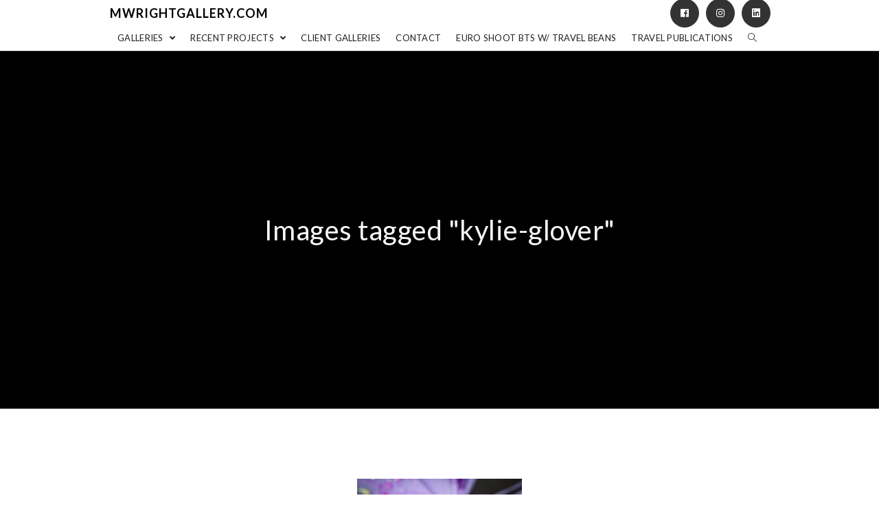

--- FILE ---
content_type: text/html; charset=UTF-8
request_url: https://mwrightgallery.com/ngg_tag/kylie-glover/
body_size: 18924
content:

<!DOCTYPE html>
<html class="html" lang="en-US" itemscope itemtype="http://schema.org/WebPage">
<head>
	<meta charset="UTF-8">
	<link rel="profile" href="http://gmpg.org/xfn/11">

	<title>Kylie Glover &#8211; mwrightgallery.com</title>
<meta name='robots' content='max-image-preview:large' />
<meta name="viewport" content="width=device-width, initial-scale=1"><link rel='dns-prefetch' href='//fonts.googleapis.com' />
<link rel="alternate" type="application/rss+xml" title="mwrightgallery.com &raquo; Feed" href="https://mwrightgallery.com/feed/" />
<link rel="alternate" type="application/rss+xml" title="mwrightgallery.com &raquo; Comments Feed" href="https://mwrightgallery.com/comments/feed/" />
<link rel="alternate" type="application/rss+xml" title="mwrightgallery.com &raquo; Kylie Glover Picture tag Feed" href="https://mwrightgallery.com/ngg_tag/kylie-glover/feed/" />
<link rel="alternate" title="oEmbed (JSON)" type="application/json+oembed" href="https://mwrightgallery.com/wp-json/oembed/1.0/embed?url" />
<link rel="alternate" title="oEmbed (XML)" type="text/xml+oembed" href="https://mwrightgallery.com/wp-json/oembed/1.0/embed?url&#038;format=xml" />
<style id='wp-img-auto-sizes-contain-inline-css' type='text/css'>
img:is([sizes=auto i],[sizes^="auto," i]){contain-intrinsic-size:3000px 1500px}
/*# sourceURL=wp-img-auto-sizes-contain-inline-css */
</style>
<style id='wp-emoji-styles-inline-css' type='text/css'>

	img.wp-smiley, img.emoji {
		display: inline !important;
		border: none !important;
		box-shadow: none !important;
		height: 1em !important;
		width: 1em !important;
		margin: 0 0.07em !important;
		vertical-align: -0.1em !important;
		background: none !important;
		padding: 0 !important;
	}
/*# sourceURL=wp-emoji-styles-inline-css */
</style>
<style id='wp-block-library-inline-css' type='text/css'>
:root{
  --wp-block-synced-color:#7a00df;
  --wp-block-synced-color--rgb:122, 0, 223;
  --wp-bound-block-color:var(--wp-block-synced-color);
  --wp-editor-canvas-background:#ddd;
  --wp-admin-theme-color:#007cba;
  --wp-admin-theme-color--rgb:0, 124, 186;
  --wp-admin-theme-color-darker-10:#006ba1;
  --wp-admin-theme-color-darker-10--rgb:0, 107, 160.5;
  --wp-admin-theme-color-darker-20:#005a87;
  --wp-admin-theme-color-darker-20--rgb:0, 90, 135;
  --wp-admin-border-width-focus:2px;
}
@media (min-resolution:192dpi){
  :root{
    --wp-admin-border-width-focus:1.5px;
  }
}
.wp-element-button{
  cursor:pointer;
}

:root .has-very-light-gray-background-color{
  background-color:#eee;
}
:root .has-very-dark-gray-background-color{
  background-color:#313131;
}
:root .has-very-light-gray-color{
  color:#eee;
}
:root .has-very-dark-gray-color{
  color:#313131;
}
:root .has-vivid-green-cyan-to-vivid-cyan-blue-gradient-background{
  background:linear-gradient(135deg, #00d084, #0693e3);
}
:root .has-purple-crush-gradient-background{
  background:linear-gradient(135deg, #34e2e4, #4721fb 50%, #ab1dfe);
}
:root .has-hazy-dawn-gradient-background{
  background:linear-gradient(135deg, #faaca8, #dad0ec);
}
:root .has-subdued-olive-gradient-background{
  background:linear-gradient(135deg, #fafae1, #67a671);
}
:root .has-atomic-cream-gradient-background{
  background:linear-gradient(135deg, #fdd79a, #004a59);
}
:root .has-nightshade-gradient-background{
  background:linear-gradient(135deg, #330968, #31cdcf);
}
:root .has-midnight-gradient-background{
  background:linear-gradient(135deg, #020381, #2874fc);
}
:root{
  --wp--preset--font-size--normal:16px;
  --wp--preset--font-size--huge:42px;
}

.has-regular-font-size{
  font-size:1em;
}

.has-larger-font-size{
  font-size:2.625em;
}

.has-normal-font-size{
  font-size:var(--wp--preset--font-size--normal);
}

.has-huge-font-size{
  font-size:var(--wp--preset--font-size--huge);
}

.has-text-align-center{
  text-align:center;
}

.has-text-align-left{
  text-align:left;
}

.has-text-align-right{
  text-align:right;
}

.has-fit-text{
  white-space:nowrap !important;
}

#end-resizable-editor-section{
  display:none;
}

.aligncenter{
  clear:both;
}

.items-justified-left{
  justify-content:flex-start;
}

.items-justified-center{
  justify-content:center;
}

.items-justified-right{
  justify-content:flex-end;
}

.items-justified-space-between{
  justify-content:space-between;
}

.screen-reader-text{
  border:0;
  clip-path:inset(50%);
  height:1px;
  margin:-1px;
  overflow:hidden;
  padding:0;
  position:absolute;
  width:1px;
  word-wrap:normal !important;
}

.screen-reader-text:focus{
  background-color:#ddd;
  clip-path:none;
  color:#444;
  display:block;
  font-size:1em;
  height:auto;
  left:5px;
  line-height:normal;
  padding:15px 23px 14px;
  text-decoration:none;
  top:5px;
  width:auto;
  z-index:100000;
}
html :where(.has-border-color){
  border-style:solid;
}

html :where([style*=border-top-color]){
  border-top-style:solid;
}

html :where([style*=border-right-color]){
  border-right-style:solid;
}

html :where([style*=border-bottom-color]){
  border-bottom-style:solid;
}

html :where([style*=border-left-color]){
  border-left-style:solid;
}

html :where([style*=border-width]){
  border-style:solid;
}

html :where([style*=border-top-width]){
  border-top-style:solid;
}

html :where([style*=border-right-width]){
  border-right-style:solid;
}

html :where([style*=border-bottom-width]){
  border-bottom-style:solid;
}

html :where([style*=border-left-width]){
  border-left-style:solid;
}
html :where(img[class*=wp-image-]){
  height:auto;
  max-width:100%;
}
:where(figure){
  margin:0 0 1em;
}

html :where(.is-position-sticky){
  --wp-admin--admin-bar--position-offset:var(--wp-admin--admin-bar--height, 0px);
}

@media screen and (max-width:600px){
  html :where(.is-position-sticky){
    --wp-admin--admin-bar--position-offset:0px;
  }
}

/*# sourceURL=wp-block-library-inline-css */
</style><style id='global-styles-inline-css' type='text/css'>
:root{--wp--preset--aspect-ratio--square: 1;--wp--preset--aspect-ratio--4-3: 4/3;--wp--preset--aspect-ratio--3-4: 3/4;--wp--preset--aspect-ratio--3-2: 3/2;--wp--preset--aspect-ratio--2-3: 2/3;--wp--preset--aspect-ratio--16-9: 16/9;--wp--preset--aspect-ratio--9-16: 9/16;--wp--preset--color--black: #000000;--wp--preset--color--cyan-bluish-gray: #abb8c3;--wp--preset--color--white: #ffffff;--wp--preset--color--pale-pink: #f78da7;--wp--preset--color--vivid-red: #cf2e2e;--wp--preset--color--luminous-vivid-orange: #ff6900;--wp--preset--color--luminous-vivid-amber: #fcb900;--wp--preset--color--light-green-cyan: #7bdcb5;--wp--preset--color--vivid-green-cyan: #00d084;--wp--preset--color--pale-cyan-blue: #8ed1fc;--wp--preset--color--vivid-cyan-blue: #0693e3;--wp--preset--color--vivid-purple: #9b51e0;--wp--preset--gradient--vivid-cyan-blue-to-vivid-purple: linear-gradient(135deg,rgb(6,147,227) 0%,rgb(155,81,224) 100%);--wp--preset--gradient--light-green-cyan-to-vivid-green-cyan: linear-gradient(135deg,rgb(122,220,180) 0%,rgb(0,208,130) 100%);--wp--preset--gradient--luminous-vivid-amber-to-luminous-vivid-orange: linear-gradient(135deg,rgb(252,185,0) 0%,rgb(255,105,0) 100%);--wp--preset--gradient--luminous-vivid-orange-to-vivid-red: linear-gradient(135deg,rgb(255,105,0) 0%,rgb(207,46,46) 100%);--wp--preset--gradient--very-light-gray-to-cyan-bluish-gray: linear-gradient(135deg,rgb(238,238,238) 0%,rgb(169,184,195) 100%);--wp--preset--gradient--cool-to-warm-spectrum: linear-gradient(135deg,rgb(74,234,220) 0%,rgb(151,120,209) 20%,rgb(207,42,186) 40%,rgb(238,44,130) 60%,rgb(251,105,98) 80%,rgb(254,248,76) 100%);--wp--preset--gradient--blush-light-purple: linear-gradient(135deg,rgb(255,206,236) 0%,rgb(152,150,240) 100%);--wp--preset--gradient--blush-bordeaux: linear-gradient(135deg,rgb(254,205,165) 0%,rgb(254,45,45) 50%,rgb(107,0,62) 100%);--wp--preset--gradient--luminous-dusk: linear-gradient(135deg,rgb(255,203,112) 0%,rgb(199,81,192) 50%,rgb(65,88,208) 100%);--wp--preset--gradient--pale-ocean: linear-gradient(135deg,rgb(255,245,203) 0%,rgb(182,227,212) 50%,rgb(51,167,181) 100%);--wp--preset--gradient--electric-grass: linear-gradient(135deg,rgb(202,248,128) 0%,rgb(113,206,126) 100%);--wp--preset--gradient--midnight: linear-gradient(135deg,rgb(2,3,129) 0%,rgb(40,116,252) 100%);--wp--preset--font-size--small: 13px;--wp--preset--font-size--medium: 20px;--wp--preset--font-size--large: 36px;--wp--preset--font-size--x-large: 42px;--wp--preset--spacing--20: 0.44rem;--wp--preset--spacing--30: 0.67rem;--wp--preset--spacing--40: 1rem;--wp--preset--spacing--50: 1.5rem;--wp--preset--spacing--60: 2.25rem;--wp--preset--spacing--70: 3.38rem;--wp--preset--spacing--80: 5.06rem;--wp--preset--shadow--natural: 6px 6px 9px rgba(0, 0, 0, 0.2);--wp--preset--shadow--deep: 12px 12px 50px rgba(0, 0, 0, 0.4);--wp--preset--shadow--sharp: 6px 6px 0px rgba(0, 0, 0, 0.2);--wp--preset--shadow--outlined: 6px 6px 0px -3px rgb(255, 255, 255), 6px 6px rgb(0, 0, 0);--wp--preset--shadow--crisp: 6px 6px 0px rgb(0, 0, 0);}:where(.is-layout-flex){gap: 0.5em;}:where(.is-layout-grid){gap: 0.5em;}body .is-layout-flex{display: flex;}.is-layout-flex{flex-wrap: wrap;align-items: center;}.is-layout-flex > :is(*, div){margin: 0;}body .is-layout-grid{display: grid;}.is-layout-grid > :is(*, div){margin: 0;}:where(.wp-block-columns.is-layout-flex){gap: 2em;}:where(.wp-block-columns.is-layout-grid){gap: 2em;}:where(.wp-block-post-template.is-layout-flex){gap: 1.25em;}:where(.wp-block-post-template.is-layout-grid){gap: 1.25em;}.has-black-color{color: var(--wp--preset--color--black) !important;}.has-cyan-bluish-gray-color{color: var(--wp--preset--color--cyan-bluish-gray) !important;}.has-white-color{color: var(--wp--preset--color--white) !important;}.has-pale-pink-color{color: var(--wp--preset--color--pale-pink) !important;}.has-vivid-red-color{color: var(--wp--preset--color--vivid-red) !important;}.has-luminous-vivid-orange-color{color: var(--wp--preset--color--luminous-vivid-orange) !important;}.has-luminous-vivid-amber-color{color: var(--wp--preset--color--luminous-vivid-amber) !important;}.has-light-green-cyan-color{color: var(--wp--preset--color--light-green-cyan) !important;}.has-vivid-green-cyan-color{color: var(--wp--preset--color--vivid-green-cyan) !important;}.has-pale-cyan-blue-color{color: var(--wp--preset--color--pale-cyan-blue) !important;}.has-vivid-cyan-blue-color{color: var(--wp--preset--color--vivid-cyan-blue) !important;}.has-vivid-purple-color{color: var(--wp--preset--color--vivid-purple) !important;}.has-black-background-color{background-color: var(--wp--preset--color--black) !important;}.has-cyan-bluish-gray-background-color{background-color: var(--wp--preset--color--cyan-bluish-gray) !important;}.has-white-background-color{background-color: var(--wp--preset--color--white) !important;}.has-pale-pink-background-color{background-color: var(--wp--preset--color--pale-pink) !important;}.has-vivid-red-background-color{background-color: var(--wp--preset--color--vivid-red) !important;}.has-luminous-vivid-orange-background-color{background-color: var(--wp--preset--color--luminous-vivid-orange) !important;}.has-luminous-vivid-amber-background-color{background-color: var(--wp--preset--color--luminous-vivid-amber) !important;}.has-light-green-cyan-background-color{background-color: var(--wp--preset--color--light-green-cyan) !important;}.has-vivid-green-cyan-background-color{background-color: var(--wp--preset--color--vivid-green-cyan) !important;}.has-pale-cyan-blue-background-color{background-color: var(--wp--preset--color--pale-cyan-blue) !important;}.has-vivid-cyan-blue-background-color{background-color: var(--wp--preset--color--vivid-cyan-blue) !important;}.has-vivid-purple-background-color{background-color: var(--wp--preset--color--vivid-purple) !important;}.has-black-border-color{border-color: var(--wp--preset--color--black) !important;}.has-cyan-bluish-gray-border-color{border-color: var(--wp--preset--color--cyan-bluish-gray) !important;}.has-white-border-color{border-color: var(--wp--preset--color--white) !important;}.has-pale-pink-border-color{border-color: var(--wp--preset--color--pale-pink) !important;}.has-vivid-red-border-color{border-color: var(--wp--preset--color--vivid-red) !important;}.has-luminous-vivid-orange-border-color{border-color: var(--wp--preset--color--luminous-vivid-orange) !important;}.has-luminous-vivid-amber-border-color{border-color: var(--wp--preset--color--luminous-vivid-amber) !important;}.has-light-green-cyan-border-color{border-color: var(--wp--preset--color--light-green-cyan) !important;}.has-vivid-green-cyan-border-color{border-color: var(--wp--preset--color--vivid-green-cyan) !important;}.has-pale-cyan-blue-border-color{border-color: var(--wp--preset--color--pale-cyan-blue) !important;}.has-vivid-cyan-blue-border-color{border-color: var(--wp--preset--color--vivid-cyan-blue) !important;}.has-vivid-purple-border-color{border-color: var(--wp--preset--color--vivid-purple) !important;}.has-vivid-cyan-blue-to-vivid-purple-gradient-background{background: var(--wp--preset--gradient--vivid-cyan-blue-to-vivid-purple) !important;}.has-light-green-cyan-to-vivid-green-cyan-gradient-background{background: var(--wp--preset--gradient--light-green-cyan-to-vivid-green-cyan) !important;}.has-luminous-vivid-amber-to-luminous-vivid-orange-gradient-background{background: var(--wp--preset--gradient--luminous-vivid-amber-to-luminous-vivid-orange) !important;}.has-luminous-vivid-orange-to-vivid-red-gradient-background{background: var(--wp--preset--gradient--luminous-vivid-orange-to-vivid-red) !important;}.has-very-light-gray-to-cyan-bluish-gray-gradient-background{background: var(--wp--preset--gradient--very-light-gray-to-cyan-bluish-gray) !important;}.has-cool-to-warm-spectrum-gradient-background{background: var(--wp--preset--gradient--cool-to-warm-spectrum) !important;}.has-blush-light-purple-gradient-background{background: var(--wp--preset--gradient--blush-light-purple) !important;}.has-blush-bordeaux-gradient-background{background: var(--wp--preset--gradient--blush-bordeaux) !important;}.has-luminous-dusk-gradient-background{background: var(--wp--preset--gradient--luminous-dusk) !important;}.has-pale-ocean-gradient-background{background: var(--wp--preset--gradient--pale-ocean) !important;}.has-electric-grass-gradient-background{background: var(--wp--preset--gradient--electric-grass) !important;}.has-midnight-gradient-background{background: var(--wp--preset--gradient--midnight) !important;}.has-small-font-size{font-size: var(--wp--preset--font-size--small) !important;}.has-medium-font-size{font-size: var(--wp--preset--font-size--medium) !important;}.has-large-font-size{font-size: var(--wp--preset--font-size--large) !important;}.has-x-large-font-size{font-size: var(--wp--preset--font-size--x-large) !important;}
/*# sourceURL=global-styles-inline-css */
</style>
<style id='core-block-supports-inline-css' type='text/css'>
/**
 * Core styles: block-supports
 */

/*# sourceURL=core-block-supports-inline-css */
</style>

<style id='classic-theme-styles-inline-css' type='text/css'>
/**
 * These rules are needed for backwards compatibility.
 * They should match the button element rules in the base theme.json file.
 */
.wp-block-button__link {
	color: #ffffff;
	background-color: #32373c;
	border-radius: 9999px; /* 100% causes an oval, but any explicit but really high value retains the pill shape. */

	/* This needs a low specificity so it won't override the rules from the button element if defined in theme.json. */
	box-shadow: none;
	text-decoration: none;

	/* The extra 2px are added to size solids the same as the outline versions.*/
	padding: calc(0.667em + 2px) calc(1.333em + 2px);

	font-size: 1.125em;
}

.wp-block-file__button {
	background: #32373c;
	color: #ffffff;
	text-decoration: none;
}

/*# sourceURL=/wp-includes/css/classic-themes.css */
</style>
<link rel='stylesheet' id='ngg_trigger_buttons-css' href='https://mwrightgallery.com/wp-content/plugins/nextgen-gallery/static/GalleryDisplay/trigger_buttons.css?ver=352982574' type='text/css' media='all' />
<link rel='stylesheet' id='fancybox-0-css' href='https://mwrightgallery.com/wp-content/plugins/nextgen-gallery/static/Lightbox/fancybox/jquery.fancybox-1.3.4.css?ver=352982574' type='text/css' media='all' />
<link rel='stylesheet' id='fontawesome_v4_shim_style-css' href='https://mwrightgallery.com/wp-content/plugins/nextgen-gallery/static/FontAwesome/css/v4-shims.min.css?ver=6.9' type='text/css' media='all' />
<link rel='stylesheet' id='animations.css-css' href='https://mwrightgallery.com/wp-content/plugins/nextgen-gallery-pro/static/Display/Animations/animate.min.css?ver=4.1.1' type='text/css' media='all' />
<link rel='stylesheet' id='nextgen_pagination_style-css' href='https://mwrightgallery.com/wp-content/plugins/nextgen-gallery/static/GalleryDisplay/pagination_style.css?ver=352982574' type='text/css' media='all' />
<link rel='stylesheet' id='nextgen_basic_thumbnails_style-css' href='https://mwrightgallery.com/wp-content/plugins/nextgen-gallery/static/Thumbnails/nextgen_basic_thumbnails.css?ver=352982574' type='text/css' media='all' />
<link rel='stylesheet' id='photocrati-image_protection-css-css' href='https://mwrightgallery.com/wp-content/plugins/nextgen-gallery-pro/static/Display/ImageProtection/style.css?ver=2.2.0' type='text/css' media='all' />
<link rel='preload' as='style' crossorigin onload="this.rel='stylesheet'" id='font-awesome-css' href='https://mwrightgallery.com/wp-content/themes/imagely/assets/fonts/fontawesome/css/all.css?ver=5.7.2' type='text/css' media='all' />
<link rel='stylesheet' id='dashicons-css' href='https://mwrightgallery.com/wp-includes/css/dashicons.css?ver=6.9' type='text/css' media='all' />
<link rel='preload' as='style' crossorigin onload="this.rel='stylesheet'" id='simple-line-icons-css' href='https://mwrightgallery.com/wp-content/themes/imagely/assets/css/third/simple-line-icons.css?ver=2.4.0' type='text/css' media='all' />
<link rel='stylesheet' id='reactr-style-css' href='https://mwrightgallery.com/wp-content/themes/imagely/assets/css/style.css?ver=2.3.0' type='text/css' media='all' />
<link rel='stylesheet' id='reactr-google-font-lato-css' href='//fonts.googleapis.com/css?family=Lato%3A100%2C200%2C300%2C400%2C500%2C600%2C700%2C800%2C900%2C100i%2C200i%2C300i%2C400i%2C500i%2C600i%2C700i%2C800i%2C900i&#038;subset=latin&#038;ver=6.9' type='text/css' media='all' />
<link rel='stylesheet' id='reactr-side-panel-style-css' href='https://mwrightgallery.com/wp-content/themes/imagely/inc/side-panel/assets/css/style.css?ver=6.9' type='text/css' media='all' />
<link rel='stylesheet' id='reactr-sh-styles-css' href='https://mwrightgallery.com/wp-content/themes/imagely/inc/sticky-header//assets/css/style.css?ver=6.9' type='text/css' media='all' />
<script type="text/javascript" src="https://mwrightgallery.com/wp-includes/js/jquery/jquery.js?ver=3.7.1" id="jquery-core-js"></script>
<script type="text/javascript" src="https://mwrightgallery.com/wp-includes/js/jquery/jquery-migrate.js?ver=3.4.1" id="jquery-migrate-js"></script>
<script type="text/javascript" id="photocrati_ajax-js-extra">
/* <![CDATA[ */
var photocrati_ajax = {"url":"https://mwrightgallery.com/index.php?photocrati_ajax=1","rest_url":"https://mwrightgallery.com/wp-json/","wp_home_url":"https://mwrightgallery.com","wp_site_url":"https://mwrightgallery.com","wp_root_url":"https://mwrightgallery.com","wp_plugins_url":"https://mwrightgallery.com/wp-content/plugins","wp_content_url":"https://mwrightgallery.com/wp-content","wp_includes_url":"https://mwrightgallery.com/wp-includes/","ngg_param_slug":"nggallery","rest_nonce":"3568007bde"};
//# sourceURL=photocrati_ajax-js-extra
/* ]]> */
</script>
<script type="text/javascript" src="https://mwrightgallery.com/wp-content/plugins/nextgen-gallery/static/Legacy/ajax.min.js?ver=352982574" id="photocrati_ajax-js"></script>
<script type="text/javascript" src="https://mwrightgallery.com/wp-content/plugins/nextgen-gallery/static/FontAwesome/js/v4-shims.min.js?ver=5.3.1" id="fontawesome_v4_shim-js"></script>
<script type="text/javascript" defer crossorigin="anonymous" data-auto-replace-svg="false" data-keep-original-source="false" data-search-pseudo-elements src="https://mwrightgallery.com/wp-content/plugins/nextgen-gallery/static/FontAwesome/js/all.min.js?ver=5.3.1" id="fontawesome-js"></script>
<script type="text/javascript" src="https://mwrightgallery.com/wp-content/plugins/nextgen-gallery/static/Thumbnails/nextgen_basic_thumbnails.js?ver=352982574" id="nextgen_basic_thumbnails_script-js"></script>
<script type="text/javascript" src="https://mwrightgallery.com/wp-content/plugins/nextgen-gallery-pro/static/Display/ImageProtection/pressure.js?ver=4.0.1" id="pressure-js"></script>
<script type="text/javascript" id="photocrati-image_protection-js-js-extra">
/* <![CDATA[ */
var photocrati_image_protection_global = {"enabled":"1"};
//# sourceURL=photocrati-image_protection-js-js-extra
/* ]]> */
</script>
<script type="text/javascript" src="https://mwrightgallery.com/wp-content/plugins/nextgen-gallery-pro/static/Display/ImageProtection/main.js?ver=2.2.0" id="photocrati-image_protection-js-js"></script>
<link rel="https://api.w.org/" href="https://mwrightgallery.com/wp-json/" /><link rel="alternate" title="JSON" type="application/json" href="https://mwrightgallery.com/wp-json/wp/v2/posts/0" /><link rel="EditURI" type="application/rsd+xml" title="RSD" href="https://mwrightgallery.com/xmlrpc.php?rsd" />
<meta name="generator" content="WordPress 6.9" />
<style type="text/css">.recentcomments a{display:inline !important;padding:0 !important;margin:0 !important;}</style><link rel="icon" href="https://mwrightgallery.com/wp-content/uploads/2015/04/cropped-small-logo-32x32.png" sizes="32x32" />
<link rel="icon" href="https://mwrightgallery.com/wp-content/uploads/2015/04/cropped-small-logo-192x192.png" sizes="192x192" />
<link rel="apple-touch-icon" href="https://mwrightgallery.com/wp-content/uploads/2015/04/cropped-small-logo-180x180.png" />
<meta name="msapplication-TileImage" content="https://mwrightgallery.com/wp-content/uploads/2015/04/cropped-small-logo-270x270.png" />
<!-- Reactr CSS -->
<style type="text/css">
.background-image-page-header-overlay{opacity:0.3}.page-header .page-header-title,.page-header.background-image-page-header .page-header-title{color:#f5f5f5}.page-header{background-image:url( http://mwrightgallery.com/wp-content/uploads/2019/12/A-Landscapes-162.jpg ) !important;height:520px}/* General CSS */a:hover,a.light:hover,.theme-heading .text::before,#top-bar-content >a:hover,#top-bar-social li.reactr-email a:hover,#site-navigation-wrap .dropdown-menu >li >a:hover,#site-header.medium-header #medium-searchform button:hover,.reactr-mobile-menu-icon a:hover,.blog-entry.post .blog-entry-header .entry-title a:hover,.blog-entry.post .blog-entry-readmore a:hover,.blog-entry.thumbnail-entry .blog-entry-category a,ul.meta li a:hover,.dropcap,.single nav.post-navigation .nav-links .title,body .related-post-title a:hover,body #wp-calendar caption,body .contact-info-widget.default i,body .contact-info-widget.big-icons i,body .custom-links-widget .reactr-custom-links li a:hover,body .custom-links-widget .reactr-custom-links li a:hover:before,body .posts-thumbnails-widget li a:hover,body .social-widget li.reactr-email a:hover,.comment-author .comment-meta .comment-reply-link,#respond #cancel-comment-reply-link:hover,#footer-widgets .footer-box a:hover,#footer-bottom a:hover,#footer-bottom #footer-bottom-menu a:hover,.sidr a:hover,.sidr-class-dropdown-toggle:hover,.sidr-class-menu-item-has-children.active >a,.sidr-class-menu-item-has-children.active >a >.sidr-class-dropdown-toggle,input[type=checkbox]:checked:before{color:#000000}input[type="button"],input[type="reset"],input[type="submit"],button[type="submit"],.button,#site-navigation-wrap .dropdown-menu >li.btn >a >span,.thumbnail:hover i,.post-quote-content,.omw-modal .omw-close-modal,body .contact-info-widget.big-icons li:hover i,body div.wpforms-container-full .wpforms-form input[type=submit],body div.wpforms-container-full .wpforms-form button[type=submit],body div.wpforms-container-full .wpforms-form .wpforms-page-button{background-color:#000000}.widget-title{border-color:#000000}blockquote{border-color:#000000}#searchform-dropdown{border-color:#000000}.dropdown-menu .sub-menu{border-color:#000000}.blog-entry.large-entry .blog-entry-readmore a:hover{border-color:#000000}.reactr-newsletter-form-wrap input[type="email"]:focus{border-color:#000000}.social-widget li.reactr-email a:hover{border-color:#000000}#respond #cancel-comment-reply-link:hover{border-color:#000000}body .contact-info-widget.big-icons li:hover i{border-color:#000000}#footer-widgets .reactr-newsletter-form-wrap input[type="email"]:focus{border-color:#000000}input[type="button"]:hover,input[type="reset"]:hover,input[type="submit"]:hover,button[type="submit"]:hover,input[type="button"]:focus,input[type="reset"]:focus,input[type="submit"]:focus,button[type="submit"]:focus,.button:hover,#site-navigation-wrap .dropdown-menu >li.btn >a:hover >span,.post-quote-author,.omw-modal .omw-close-modal:hover,body div.wpforms-container-full .wpforms-form input[type=submit]:hover,body div.wpforms-container-full .wpforms-form button[type=submit]:hover,body div.wpforms-container-full .wpforms-form .wpforms-page-button:hover{background-color:#666666}body{background-image:url()}body{background-position:top center}body{background-attachment:fixed}body{background-repeat:}body{background-size:cover}a{color:#888888}a:hover{color:#666666}.container{width:960px}body .theme-button,body input[type="submit"],body button[type="submit"],body button,body .button,body div.wpforms-container-full .wpforms-form input[type=submit],body div.wpforms-container-full .wpforms-form button[type=submit],body div.wpforms-container-full .wpforms-form .wpforms-page-button{background-color:#000000}body .theme-button:hover,body input[type="submit"]:hover,body button[type="submit"]:hover,body button:hover,body .button:hover,body div.wpforms-container-full .wpforms-form input[type=submit]:hover,body div.wpforms-container-full .wpforms-form input[type=submit]:active,body div.wpforms-container-full .wpforms-form button[type=submit]:hover,body div.wpforms-container-full .wpforms-form button[type=submit]:active,body div.wpforms-container-full .wpforms-form .wpforms-page-button:hover,body div.wpforms-container-full .wpforms-form .wpforms-page-button:active{background-color:#666666}/* Header CSS */#site-logo #site-logo-inner,.reactr-social-menu .social-menu-inner,#site-header.full_screen-header .menu-bar-inner,.after-header-content .after-header-content-inner{height:37px}#site-navigation-wrap .dropdown-menu >li >a,.reactr-mobile-menu-icon a,.after-header-content-inner >a{line-height:37px}#site-header{border-color:#2a3137}#site-header.has-header-media .overlay-header-media{background-color:rgba(0,0,0,0.5)}/* Menu CSS */#site-navigation-wrap .dropdown-menu >li >a{padding:0 11px}#site-navigation-wrap .dropdown-menu >li >a,.reactr-mobile-menu-icon a,#searchform-header-replace-close{color:#222222}#site-navigation-wrap .dropdown-menu >li >a:hover,.reactr-mobile-menu-icon a:hover,#searchform-header-replace-close:hover{color:#666666}#site-navigation-wrap .dropdown-menu >.current-menu-item >a,#site-navigation-wrap .dropdown-menu >.current-menu-ancestor >a,#site-navigation-wrap .dropdown-menu >.current-menu-item >a:hover,#site-navigation-wrap .dropdown-menu >.current-menu-ancestor >a:hover{color:#222222}.dropdown-menu ul li a.menu-link:hover{color:#000000}.reactr-social-menu ul li a,.reactr-social-menu .colored ul li a,.reactr-social-menu .minimal ul li a,.reactr-social-menu .dark ul li a{font-size:14px}.reactr-social-menu ul li a{margin:0 4px 0 6px}/* Body CSS */#blog-entries{display:grid;grid-template-columns:repeat(2,1fr);column-gap:30px}.blog-entry.post .blog-entry-header .entry-title a:hover{color:#ffffff}@media (max-width:600px){#blog-entries{grid-template-columns:1fr}}.single-post .page-header-inner,.single-post .site-breadcrumbs{text-align:center}#content article >.thumbnail{display:none}.single-post.content-max-width #content{max-width:960px;margin-left:auto;margin-right:auto}#main #content-wrap,.separate-layout #main #content-wrap{padding-top:60px;padding-bottom:60px}@media (max-width:480px){#main #content-wrap,.separate-layout #main #content-wrap{padding-top:20px;padding-bottom:20px}}.page-header,.has-transparent-header .page-header{padding:20px 0 20px 0}.page-numbers a,.page-numbers span:not(.elementor-screen-only),.page-links span{font-size:13px}#scroll-top{bottom:21px}#scroll-top{font-size:28px}#scroll-top{border-radius:4px}/* Sidebar and Footer CSS */.sidebar-container .reactr-widget-recent-posts-li,.sidebar-container .widget_categories li,.sidebar-container .widget_recent_entries li,.sidebar-container .widget_archive li,.sidebar-container .widget_recent_comments li,.sidebar-container .widget-recent-posts-icons li,.sidebar-container .widget_nav_menu li{border-color:#ffffff}.sidebar-container a:not(.button){color:#666666}.sidebar-container a:not(.button):hover,.sidebar-container a:not(.button):active,.sidebar-container a:not(.button):focus{color:#333333}.widget-title{border-color:#000000}#footer-widgets{padding:70px 0 50px 0}#footer-widgets{background-color:#17161b}#footer-widgets li,#footer-widgets #wp-calendar caption,#footer-widgets #wp-calendar th,#footer-widgets #wp-calendar tbody,#footer-widgets .contact-info-widget i,#footer-widgets .reactr-newsletter-form-wrap input[type="email"],#footer-widgets .posts-thumbnails-widget li,#footer-widgets .social-widget li a{border-color:rgba(85,85,85,0)}#footer-widgets .footer-box a,#footer-widgets a{color:#b7b7b7}#footer-widgets .footer-box a:hover,#footer-widgets a:hover{color:#ffffff}#footer-bottom{padding:0}#footer-bottom{background-color:#17161b}#footer-bottom a,#footer-bottom #footer-bottom-menu a{color:#666666}#footer-bottom a:hover,#footer-bottom #footer-bottom-menu a:hover{color:#333333}/* Side Panel CSS */@media (max-width:768px){#side-panel-wrap{width:100px}.reactr-sp-right #side-panel-wrap{right:-100px}.reactr-sp-right.reactr-sp-opened #outer-wrap{left:-100px}.reactr-sp-left #side-panel-wrap{left:-100px}.reactr-sp-left.reactr-sp-opened #outer-wrap{right:-100px}}@media (max-width:480px){#side-panel-wrap{width:100px}.reactr-sp-right #side-panel-wrap{right:-100px}.reactr-sp-right.reactr-sp-opened #outer-wrap{left:-100px}.reactr-sp-left #side-panel-wrap{left:-100px}.reactr-sp-left.reactr-sp-opened #outer-wrap{right:-100px}}#side-panel-wrap #side-panel-content{padding:20px 30px 30px 30px}@media (max-width:959px){li.side-panel-li,#side-panel-wrap,.reactr-mobile-menu-icon a.side-panel-btn{display:none !important}}@media (max-width:959px){.side-panel-title-btn{display:none !important}}/* Sticky Header CSS */.is-sticky #site-header,.reactr-sticky-top-bar-holder.is-sticky #top-bar-wrap,.is-sticky .header-top{opacity:1}/* Typography CSS */body{color:#444444;font-family:Lato;font-weight:400;line-height:1.6;letter-spacing:.5px}@media (max-width:768px){body{font-size:18px;line-height:1.6}}@media (max-width:480px){body{font-size:18px;line-height:1.6}}@media (max-width:768px){h1{font-size:24px}}@media (max-width:480px){h1{font-size:24px}}@media (max-width:768px){h2{font-size:20px}}@media (max-width:480px){h2{font-size:20px}}@media (max-width:768px){h3{font-size:18px}}@media (max-width:480px){h3{font-size:18px}}@media (max-width:768px){h4{font-size:17px}}@media (max-width:480px){h4{font-size:17px}}#site-logo a.site-logo-text,#site-logo a.site-logo-text:hover,#site-logo a.site-logo-text:focus,#site-logo a.site-logo-text:active,.middle-site-logo a,.middle-site-logo a:hover,.middle-site-logo a:focus,.middle-site-logo a:active{color:#000000;font-size:18px;font-weight:600;text-transform:uppercase;letter-spacing:1px}@media (max-width:768px){#site-logo a.site-logo-text,#site-logo a.site-logo-text:hover,#site-logo a.site-logo-text:focus,#site-logo a.site-logo-text:active,.middle-site-logo a,.middle-site-logo a:hover,.middle-site-logo a:focus,.middle-site-logo a:active{font-size:24px}}@media (max-width:480px){#site-logo a.site-logo-text,#site-logo a.site-logo-text:hover,#site-logo a.site-logo-text:focus,#site-logo a.site-logo-text:active,.middle-site-logo a,.middle-site-logo a:hover,.middle-site-logo a:focus,.middle-site-logo a:active{font-size:24px}}#site-description h2,#site-header.top-header #site-logo #site-description h2{color:#888888}@media (max-width:768px){#site-description h2,#site-header.top-header #site-logo #site-description h2{font-size:12px}}@media (max-width:480px){#site-description h2,#site-header.top-header #site-logo #site-description h2{font-size:12px}}@media (max-width:768px){#top-bar-content,#top-bar-social-alt{font-size:12px}}@media (max-width:480px){#top-bar-content,#top-bar-social-alt{font-size:12px}}#site-navigation-wrap .dropdown-menu >li >a,#site-header.full_screen-header .fs-dropdown-menu >li >a,#site-header.top-header #site-navigation-wrap .dropdown-menu >li >a,#site-header.center-header #site-navigation-wrap .dropdown-menu >li >a,#site-header.medium-header #site-navigation-wrap .dropdown-menu >li >a,.reactr-mobile-menu-icon a{font-weight:500;letter-spacing:.3px}@media (max-width:768px){#site-navigation-wrap .dropdown-menu >li >a,#site-header.full_screen-header .fs-dropdown-menu >li >a,#site-header.top-header #site-navigation-wrap .dropdown-menu >li >a,#site-header.center-header #site-navigation-wrap .dropdown-menu >li >a,#site-header.medium-header #site-navigation-wrap .dropdown-menu >li >a,.reactr-mobile-menu-icon a{font-size:13px}}@media (max-width:480px){#site-navigation-wrap .dropdown-menu >li >a,#site-header.full_screen-header .fs-dropdown-menu >li >a,#site-header.top-header #site-navigation-wrap .dropdown-menu >li >a,#site-header.center-header #site-navigation-wrap .dropdown-menu >li >a,#site-header.medium-header #site-navigation-wrap .dropdown-menu >li >a,.reactr-mobile-menu-icon a{font-size:13px}}.dropdown-menu ul li a.menu-link,#site-header.full_screen-header .fs-dropdown-menu ul.sub-menu li a{text-transform:uppercase;letter-spacing:.4px}@media (max-width:768px){.dropdown-menu ul li a.menu-link,#site-header.full_screen-header .fs-dropdown-menu ul.sub-menu li a{font-size:12px}}@media (max-width:480px){.dropdown-menu ul li a.menu-link,#site-header.full_screen-header .fs-dropdown-menu ul.sub-menu li a{font-size:12px}}@media (max-width:768px){.sidr-class-dropdown-menu li a,a.sidr-class-toggle-sidr-close,#mobile-dropdown ul li a,body #mobile-fullscreen ul li a{font-size:15px}}@media (max-width:480px){.sidr-class-dropdown-menu li a,a.sidr-class-toggle-sidr-close,#mobile-dropdown ul li a,body #mobile-fullscreen ul li a{font-size:15px}}@media (max-width:768px){.page-header .page-header-title,.page-header.background-image-page-header .page-header-title{font-size:30px}}@media (max-width:480px){.page-header .page-header-title,.page-header.background-image-page-header .page-header-title{font-size:25px}}.overlay-blog-entry-date{text-transform:uppercase}@media (max-width:768px){.overlay-blog-entry-date{font-size:14px}}@media (max-width:480px){.overlay-blog-entry-date{font-size:16px}}#blog-entries .post .blog-entry-header .entry-title a{color:#f5f5f5;text-transform:uppercase}@media (max-width:768px){#blog-entries .post .blog-entry-header .entry-title a{font-size:20px}}@media (max-width:480px){#blog-entries .post .blog-entry-header .entry-title a{font-size:24px}}.single-post .page-header .page-header-title,.single-post .page-header.background-image-page-header .page-header-title{font-size:32px;line-height:1}@media (max-width:768px){.single-post .page-header .page-header-title,.single-post .page-header.background-image-page-header .page-header-title{font-size:30px}}@media (max-width:480px){.single-post .page-header .page-header-title,.single-post .page-header.background-image-page-header .page-header-title{font-size:25px}}.single-post .entry-title{font-size:32px}@media (max-width:768px){.single-post .entry-title{font-size:30px}}@media (max-width:480px){.single-post .entry-title{font-size:25px}}@media (max-width:768px){.site-breadcrumbs{font-size:13px}}@media (max-width:480px){.site-breadcrumbs{font-size:13px}}.sidebar-box .widget-title{font-size:16px;font-weight:600;line-height:1.5}@media (max-width:768px){.sidebar-box .widget-title{font-size:16px}}@media (max-width:480px){.sidebar-box .widget-title{font-size:16px}}.sidebar-box,.sidebar-container input[type="text"],.sidebar-container ::placeholder,.sidebar-container select{font-size:18px;line-height:1.4;letter-spacing:.3px}@media (max-width:768px){.sidebar-box,.sidebar-container input[type="text"],.sidebar-container ::placeholder,.sidebar-container select{font-size:18px;line-height:1.4;letter-spacing:.4px}}@media (max-width:480px){.sidebar-box,.sidebar-container input[type="text"],.sidebar-container ::placeholder,.sidebar-container select{font-size:18px;letter-spacing:.4px}}#footer-widgets .footer-box .widget-title{color:#ffffff;font-size:16px;font-weight:600;line-height:1.5;letter-spacing:.4px}@media (max-width:768px){#footer-widgets .footer-box .widget-title{font-size:16px}}@media (max-width:480px){#footer-widgets .footer-box .widget-title{font-size:16px}}.footer-box,#footer-widgets ::placeholder,#footer-widgets select{color:#b7b7b7;font-size:18px;line-height:1.5;letter-spacing:.5px}@media (max-width:768px){.footer-box,#footer-widgets ::placeholder,#footer-widgets select{font-size:18px;line-height:1.5;letter-spacing:.3px}}@media (max-width:480px){.footer-box,#footer-widgets ::placeholder,#footer-widgets select{font-size:18px;line-height:1.4;letter-spacing:.3px}}#footer-bottom #copyright{color:#666666;font-size:14px}@media (max-width:768px){#footer-bottom #copyright{font-size:14px}}@media (max-width:480px){#footer-bottom #copyright{font-size:14px}}#footer-bottom #footer-bottom-menu{color:#666666}@media (max-width:768px){#footer-bottom #footer-bottom-menu{font-size:12px}}@media (max-width:480px){#footer-bottom #footer-bottom-menu{font-size:12px}}
</style></head>

<body class="wp-singular -template-default page page-id- page-parent wp-embed-responsive wp-theme-imagely reactr-theme fullscreen-mobile default-breakpoint content-full-width content-max-width page-with-background-title has-fixed-footer pagination-center reactr-sp-right reactr-sp-no-breakpoint">

	
	<div id="outer-wrap" class="site clr">

		
		<div id="wrap" class="clr">

			
			
<header id="site-header" class="minimal-header has-social left-menu clr fixed-scroll fixed-header up-effect has-sticky-mobile" data-height="54" itemscope="itemscope" itemtype="http://schema.org/WPHeader">
	
	
		
		<div id="site-header-inner" class="clr container">

			
			

<div id="site-logo" class="clr" itemscope itemtype="http://schema.org/Brand">

	
	<div id="site-logo-inner" class="clr">

		
		
			<a href="https://mwrightgallery.com/" rel="home" class="site-title site-logo-text">
				mwrightgallery.com
							</a>

		
	</div><!-- #site-logo-inner -->

	
	
</div><!-- #site-logo -->


<div class="reactr-social-menu clr social-with-style">

	<div class="social-menu-inner clr dark">

		<ul>

			<li class="reactr-facebook"><a href="https://www.facebook.com/wrightmicah/" target="_blank"><span class="fab fa-facebook"></span></a></li><li class="reactr-instagram"><a href="https://www.instagram.com/wrightontheroad/" target="_blank"><span class="fab fa-instagram"></span></a></li><li class="reactr-linkedin"><a href="https://www.linkedin.com/in/matthew-micah-wright-99a8a848/" target="_blank"><span class="fab fa-linkedin"></span></a></li>
		</ul>

	</div>

</div>		<div id="site-navigation-wrap" class="clr">
	
		
		
		<nav id="site-navigation" class="navigation main-navigation clr" itemscope="itemscope" itemtype="http://schema.org/SiteNavigationElement">

			<ul id="menu-test" class="main-menu dropdown-menu sf-menu"><li id="menu-item-545" class="menu-item menu-item-type-post_type menu-item-object-page menu-item-has-children dropdown menu-item-545"><a href="https://mwrightgallery.com/galleries/" class="menu-link"><span class="text-wrap">galleries <span class="nav-arrow fas fa-angle-down"></span></span></a>
<ul class="sub-menu">
	<li id="menu-item-22671" class="menu-item menu-item-type-post_type menu-item-object-page menu-item-22671"><a href="https://mwrightgallery.com/quick-portfolio/" class="menu-link"><span class="text-wrap">quick portfolio</span></a></li>	<li id="menu-item-546" class="menu-item menu-item-type-post_type menu-item-object-page menu-item-546"><a href="https://mwrightgallery.com/galleries/travel/" class="menu-link"><span class="text-wrap">travel</span></a></li>	<li id="menu-item-548" class="menu-item menu-item-type-post_type menu-item-object-page menu-item-548"><a href="https://mwrightgallery.com/galleries/music-and-entertainment/" class="menu-link"><span class="text-wrap">music and entertainment</span></a></li>	<li id="menu-item-547" class="menu-item menu-item-type-post_type menu-item-object-page menu-item-547"><a href="https://mwrightgallery.com/galleries/portrait/" class="menu-link"><span class="text-wrap">portrait</span></a></li>	<li id="menu-item-10702" class="menu-item menu-item-type-post_type menu-item-object-page menu-item-10702"><a href="https://mwrightgallery.com/galleries/headshot-studio-portraiture/" class="menu-link"><span class="text-wrap">headshot studio portraiture</span></a></li>	<li id="menu-item-549" class="menu-item menu-item-type-post_type menu-item-object-page menu-item-549"><a href="https://mwrightgallery.com/galleries/weddings/" class="menu-link"><span class="text-wrap">weddings</span></a></li></ul>
</li><li id="menu-item-22532" class="menu-item menu-item-type-post_type menu-item-object-page menu-item-has-children dropdown menu-item-22532"><a href="https://mwrightgallery.com/?page_id=22529" class="menu-link"><span class="text-wrap">Recent Projects <span class="nav-arrow fas fa-angle-down"></span></span></a>
<ul class="sub-menu">
	<li id="menu-item-21584" class="menu-item menu-item-type-post_type menu-item-object-page menu-item-21584"><a href="https://mwrightgallery.com/ocotillo-wells-desert-2020/" class="menu-link"><span class="text-wrap">ocotillo wells desert 2020</span></a></li>	<li id="menu-item-21580" class="menu-item menu-item-type-post_type menu-item-object-page menu-item-21580"><a href="https://mwrightgallery.com/jennifer-and-dave-engagement/" class="menu-link"><span class="text-wrap">Jennifer and Dave Engagement</span></a></li>	<li id="menu-item-20638" class="menu-item menu-item-type-post_type menu-item-object-page menu-item-20638"><a href="https://mwrightgallery.com/mitch-and-elyse-wedding-2020/" class="menu-link"><span class="text-wrap">Mitch and Elyse Wedding 2020</span></a></li>	<li id="menu-item-20635" class="menu-item menu-item-type-post_type menu-item-object-page menu-item-20635"><a href="https://mwrightgallery.com/shauna-and-eric-engagement/" class="menu-link"><span class="text-wrap">Shauna and Eric Engagement</span></a></li>	<li id="menu-item-14897" class="menu-item menu-item-type-post_type menu-item-object-page menu-item-14897"><a href="https://mwrightgallery.com/17th-kroq-weenie-roast-2019/" class="menu-link"><span class="text-wrap">17th Kroq Weenie Roast 2019</span></a></li>	<li id="menu-item-14928" class="menu-item menu-item-type-post_type menu-item-object-page menu-item-14928"><a href="https://mwrightgallery.com/post-malone-the-honda-center-nov-2019/" class="menu-link"><span class="text-wrap">Post Malone @ the Honda Center Nov 2019</span></a></li>	<li id="menu-item-14913" class="menu-item menu-item-type-post_type menu-item-object-page menu-item-14913"><a href="https://mwrightgallery.com/twenty-one-pilots-honda-center-nov-19/" class="menu-link"><span class="text-wrap">Twenty One Pilots @ Honda Center Nov 19</span></a></li>	<li id="menu-item-14910" class="menu-item menu-item-type-post_type menu-item-object-page menu-item-14910"><a href="https://mwrightgallery.com/weathers-family-portrait-2019/" class="menu-link"><span class="text-wrap">Weathers Family Portrait 2019</span></a></li>	<li id="menu-item-14893" class="menu-item menu-item-type-post_type menu-item-object-page menu-item-14893"><a href="https://mwrightgallery.com/shauna-headshots-5-19/" class="menu-link"><span class="text-wrap">Shauna Headshots 5.19</span></a></li>	<li id="menu-item-14887" class="menu-item menu-item-type-post_type menu-item-object-page menu-item-14887"><a href="https://mwrightgallery.com/rainy-day-portraits/" class="menu-link"><span class="text-wrap">Rainy Day Portraits</span></a></li>	<li id="menu-item-14884" class="menu-item menu-item-type-post_type menu-item-object-page menu-item-14884"><a href="https://mwrightgallery.com/peters-family-portraits-2019/" class="menu-link"><span class="text-wrap">Peters Family Portraits 2019</span></a></li>	<li id="menu-item-12984" class="menu-item menu-item-type-post_type menu-item-object-page menu-item-12984"><a href="https://mwrightgallery.com/studio-self-portraits-infared/" class="menu-link"><span class="text-wrap">Studio Self Portraits – Infared</span></a></li>	<li id="menu-item-13585" class="menu-item menu-item-type-post_type menu-item-object-page menu-item-13585"><a href="https://mwrightgallery.com/rob-zombie-marilyn-manson-five-points-8-30-18/" class="menu-link"><span class="text-wrap">Rob Zombie &#038; Marilyn Manson @ Five Points 8/30/18</span></a></li>	<li id="menu-item-13005" class="menu-item menu-item-type-post_type menu-item-object-page menu-item-13005"><a href="https://mwrightgallery.com/mike-and-laurens-wedding-aliso-viejo/" class="menu-link"><span class="text-wrap">Mike and Lauren’s Wedding @ Aliso Viejo</span></a></li>	<li id="menu-item-12996" class="menu-item menu-item-type-post_type menu-item-object-page menu-item-12996"><a href="https://mwrightgallery.com/tara-and-edward-wedding-the-wayfarers-chapel/" class="menu-link"><span class="text-wrap">Tara and Edward wedding @ the Wayfarer’s Chapel</span></a></li>	<li id="menu-item-14068" class="menu-item menu-item-type-post_type menu-item-object-page menu-item-14068"><a href="https://mwrightgallery.com/big-bear-family-portrait-2018/" class="menu-link"><span class="text-wrap">Big Bear Family Portrait 2018</span></a></li>	<li id="menu-item-11642" class="menu-item menu-item-type-post_type menu-item-object-page menu-item-11642"><a href="https://mwrightgallery.com/new-zealand-2017-gallery/" class="menu-link"><span class="text-wrap">new zealand 2017 gallery</span></a></li>	<li id="menu-item-13002" class="menu-item menu-item-type-post_type menu-item-object-page menu-item-13002"><a href="https://mwrightgallery.com/vietnam-2017/" class="menu-link"><span class="text-wrap">Vietnam 2017</span></a></li>	<li id="menu-item-14073" class="menu-item menu-item-type-post_type menu-item-object-page menu-item-14073"><a href="https://mwrightgallery.com/sangermano-family-portrait-18/" class="menu-link"><span class="text-wrap">Sangermano Family Portrait 18</span></a></li>	<li id="menu-item-22533" class="menu-item menu-item-type-post_type menu-item-object-page menu-item-22533"><a href="https://mwrightgallery.com/hay-wedding-2021-lavender-oaks/" class="menu-link"><span class="text-wrap">Hay Wedding 2021 @ Lavender Oaks</span></a></li></ul>
</li><li id="menu-item-11194" class="menu-item menu-item-type-custom menu-item-object-custom menu-item-11194"><a target="_blank" href="https://www.flickr.com/photos/wrightontheroad/albums" class="menu-link"><span class="text-wrap">Client Galleries</span></a></li><li id="menu-item-22321" class="menu-item menu-item-type-post_type menu-item-object-page menu-item-22321"><a href="https://mwrightgallery.com/contact/" class="menu-link"><span class="text-wrap">CONTACT</span></a></li><li id="menu-item-21614" class="menu-item menu-item-type-post_type menu-item-object-page menu-item-21614"><a href="https://mwrightgallery.com/euro-shoot-bts-w-travel-beans/" class="menu-link"><span class="text-wrap">Euro Shoot BTS w/ Travel Beans</span></a></li><li id="menu-item-22544" class="menu-item menu-item-type-custom menu-item-object-custom menu-item-22544"><a target="_blank" href="https://www.instagram.com/stories/highlights/17859939616483731/" class="menu-link"><span class="text-wrap">Travel Publications</span></a></li><li class="search-toggle-li"><a href="#" class="site-search-toggle search-dropdown-toggle"><span class="icon-magnifier"></span></a></li></ul>
<div id="searchform-dropdown" class="header-searchform-wrap clr">
	
<form method="get" class="searchform" id="searchform" action="https://mwrightgallery.com/">
	<input type="text" class="field" name="s" id="s" placeholder="Search">
	</form></div><!-- #searchform-dropdown -->
		</nav><!-- #site-navigation -->

		
		
			</div><!-- #site-navigation-wrap -->
	
	

			
	<div class="reactr-mobile-menu-icon clr mobile-right">

		
		
		
		<a href="#" class="mobile-menu">
							<i class="fas fa-bars"></i>
							<span class="reactr-text">Menu</span>

						</a>

		
		
		
	</div><!-- #reactr-mobile-menu-navbar -->


		</div><!-- #site-header-inner -->

		
		
	
	
</header><!-- #site-header -->


						
			<main id="main" class="site-main clr" >

				

<header class="page-header background-image-page-header">

	
	<div class="container clr page-header-inner">

		
			<h1 class="page-header-title clr" itemprop="headline">Images tagged &quot;kylie-glover&quot;</h1>

			
		
		
	</div><!-- .page-header-inner -->

	<span class="background-image-page-header-overlay"></span>
	
</header><!-- .page-header -->


	
	<div id="content-wrap" class="container clr">

		
		<div id="primary" class="content-area clr">

			
			<div id="content" class="site-content clr">

				
				
<article class="single-page-article clr">

	
<div class="entry clr" itemprop="text">
		<!-- default-view.php -->
<div
	class="ngg-galleryoverview default-view
	 ngg-ajax-pagination-none	"
	id="ngg-gallery-7706dc583cef6edf5991f5e81d51759b-1">

		<!-- Thumbnails -->
				<div id="ngg-image-0" class="ngg-gallery-thumbnail-box
											"
			>
						<div class="ngg-gallery-thumbnail">
			<a href="https://mwrightgallery.com/wp-content/gallery/portraiture5-20/Portraiture071.jpg"
				title="One month portraits of Kylie Glover."
				data-src="https://mwrightgallery.com/wp-content/gallery/portraiture5-20/Portraiture071.jpg"
				data-thumbnail="https://mwrightgallery.com/wp-content/gallery/portraiture5-20/thumbs/thumbs_Portraiture071.jpg"
				data-image-id="7487"
				data-title="One month portraits of Kylie Glover."
				data-description="One month portraits of Kylie Glover."
				data-image-slug="portraiture071-2"
				class="ngg-fancybox" rel="7706dc583cef6edf5991f5e81d51759b" data-ngg-protect="1">
				<img
					title="One month portraits of Kylie Glover."
					alt="One month portraits of Kylie Glover."
					src="https://mwrightgallery.com/wp-content/gallery/portraiture5-20/thumbs/thumbs_Portraiture071.jpg"
					width="240"
					height="160"
					style="max-width:100%;"
				/>
			</a>
		</div>
							</div>
			
	
	<br style="clear: both" />

		<div class="slideshowlink">
		<a href='https://mwrightgallery.com/ngg_tag/kylie-glover/nggallery/slideshow'>[Show slideshow]</a>

	</div>
	
		<!-- Pagination -->
		<div class='ngg-clear'></div>	</div>

	</div> 
</article>
				
			</div><!-- #content -->

			
		</div><!-- #primary -->

		
	</div><!-- #content-wrap -->

	

        </main><!-- #main -->

        
        
        
<footer id="footer" class="site-footer" itemscope="itemscope" itemtype="http://schema.org/WPFooter">

    
    <div id="footer-inner" class="clr">

        

<div id="footer-widgets" class="reactr-row clr tablet-1-col mobile-1-col">

	
	<div class="footer-widgets-inner container">

						<div class="footer-box span_1_of_3 col col-1">
							</div><!-- .footer-one-box -->

							<div class="footer-box span_1_of_3 col col-2">
									</div><!-- .footer-one-box -->
						
							<div class="footer-box span_1_of_3 col col-3 ">
									</div><!-- .footer-one-box -->
			
			
	</div><!-- .container -->

	
</div><!-- #footer-widgets -->



<div id="footer-bottom" class="clr no-footer-nav">

	
	<div id="footer-bottom-inner" class="container clr">

		
		
			<div id="copyright" class="clr" role="contentinfo">
				Copyright Matthew Micah Wright			</div><!-- #copyright -->

		
	</div><!-- #footer-bottom-inner -->

	
</div><!-- #footer-bottom -->

        
    </div><!-- #footer-inner -->

    
</footer><!-- #footer -->
                        
    </div><!-- #wrap -->

    
</div><!-- #outer-wrap -->



<a id="scroll-top" class="scroll-top-right" href="#"><span class="fas fa-angle-double-up"></span></a>



<div id="mobile-fullscreen" class="clr">

	<div id="mobile-fullscreen-inner" class="clr">

		<a href="#" class="close">
			<div class="close-icon-wrap">
				<div class="close-icon-inner"></div>
			</div>
		</a>

		<nav class="clr has-social" itemscope="itemscope" itemtype="http://schema.org/SiteNavigationElement">

			<ul id="menu-test-1" class="fs-dropdown-menu"><li class="menu-item menu-item-type-post_type menu-item-object-page menu-item-has-children menu-item-545"><a href="https://mwrightgallery.com/galleries/">galleries</a>
<ul class="sub-menu">
	<li class="menu-item menu-item-type-post_type menu-item-object-page menu-item-22671"><a href="https://mwrightgallery.com/quick-portfolio/">quick portfolio</a></li>
	<li class="menu-item menu-item-type-post_type menu-item-object-page menu-item-546"><a href="https://mwrightgallery.com/galleries/travel/">travel</a></li>
	<li class="menu-item menu-item-type-post_type menu-item-object-page menu-item-548"><a href="https://mwrightgallery.com/galleries/music-and-entertainment/">music and entertainment</a></li>
	<li class="menu-item menu-item-type-post_type menu-item-object-page menu-item-547"><a href="https://mwrightgallery.com/galleries/portrait/">portrait</a></li>
	<li class="menu-item menu-item-type-post_type menu-item-object-page menu-item-10702"><a href="https://mwrightgallery.com/galleries/headshot-studio-portraiture/">headshot studio portraiture</a></li>
	<li class="menu-item menu-item-type-post_type menu-item-object-page menu-item-549"><a href="https://mwrightgallery.com/galleries/weddings/">weddings</a></li>
</ul>
</li>
<li class="menu-item menu-item-type-post_type menu-item-object-page menu-item-has-children menu-item-22532"><a href="https://mwrightgallery.com/?page_id=22529">Recent Projects</a>
<ul class="sub-menu">
	<li class="menu-item menu-item-type-post_type menu-item-object-page menu-item-21584"><a href="https://mwrightgallery.com/ocotillo-wells-desert-2020/">ocotillo wells desert 2020</a></li>
	<li class="menu-item menu-item-type-post_type menu-item-object-page menu-item-21580"><a href="https://mwrightgallery.com/jennifer-and-dave-engagement/">Jennifer and Dave Engagement</a></li>
	<li class="menu-item menu-item-type-post_type menu-item-object-page menu-item-20638"><a href="https://mwrightgallery.com/mitch-and-elyse-wedding-2020/">Mitch and Elyse Wedding 2020</a></li>
	<li class="menu-item menu-item-type-post_type menu-item-object-page menu-item-20635"><a href="https://mwrightgallery.com/shauna-and-eric-engagement/">Shauna and Eric Engagement</a></li>
	<li class="menu-item menu-item-type-post_type menu-item-object-page menu-item-14897"><a href="https://mwrightgallery.com/17th-kroq-weenie-roast-2019/">17th Kroq Weenie Roast 2019</a></li>
	<li class="menu-item menu-item-type-post_type menu-item-object-page menu-item-14928"><a href="https://mwrightgallery.com/post-malone-the-honda-center-nov-2019/">Post Malone @ the Honda Center Nov 2019</a></li>
	<li class="menu-item menu-item-type-post_type menu-item-object-page menu-item-14913"><a href="https://mwrightgallery.com/twenty-one-pilots-honda-center-nov-19/">Twenty One Pilots @ Honda Center Nov 19</a></li>
	<li class="menu-item menu-item-type-post_type menu-item-object-page menu-item-14910"><a href="https://mwrightgallery.com/weathers-family-portrait-2019/">Weathers Family Portrait 2019</a></li>
	<li class="menu-item menu-item-type-post_type menu-item-object-page menu-item-14893"><a href="https://mwrightgallery.com/shauna-headshots-5-19/">Shauna Headshots 5.19</a></li>
	<li class="menu-item menu-item-type-post_type menu-item-object-page menu-item-14887"><a href="https://mwrightgallery.com/rainy-day-portraits/">Rainy Day Portraits</a></li>
	<li class="menu-item menu-item-type-post_type menu-item-object-page menu-item-14884"><a href="https://mwrightgallery.com/peters-family-portraits-2019/">Peters Family Portraits 2019</a></li>
	<li class="menu-item menu-item-type-post_type menu-item-object-page menu-item-12984"><a href="https://mwrightgallery.com/studio-self-portraits-infared/">Studio Self Portraits – Infared</a></li>
	<li class="menu-item menu-item-type-post_type menu-item-object-page menu-item-13585"><a href="https://mwrightgallery.com/rob-zombie-marilyn-manson-five-points-8-30-18/">Rob Zombie &#038; Marilyn Manson @ Five Points 8/30/18</a></li>
	<li class="menu-item menu-item-type-post_type menu-item-object-page menu-item-13005"><a href="https://mwrightgallery.com/mike-and-laurens-wedding-aliso-viejo/">Mike and Lauren’s Wedding @ Aliso Viejo</a></li>
	<li class="menu-item menu-item-type-post_type menu-item-object-page menu-item-12996"><a href="https://mwrightgallery.com/tara-and-edward-wedding-the-wayfarers-chapel/">Tara and Edward wedding @ the Wayfarer’s Chapel</a></li>
	<li class="menu-item menu-item-type-post_type menu-item-object-page menu-item-14068"><a href="https://mwrightgallery.com/big-bear-family-portrait-2018/">Big Bear Family Portrait 2018</a></li>
	<li class="menu-item menu-item-type-post_type menu-item-object-page menu-item-11642"><a href="https://mwrightgallery.com/new-zealand-2017-gallery/">new zealand 2017 gallery</a></li>
	<li class="menu-item menu-item-type-post_type menu-item-object-page menu-item-13002"><a href="https://mwrightgallery.com/vietnam-2017/">Vietnam 2017</a></li>
	<li class="menu-item menu-item-type-post_type menu-item-object-page menu-item-14073"><a href="https://mwrightgallery.com/sangermano-family-portrait-18/">Sangermano Family Portrait 18</a></li>
	<li class="menu-item menu-item-type-post_type menu-item-object-page menu-item-22533"><a href="https://mwrightgallery.com/hay-wedding-2021-lavender-oaks/">Hay Wedding 2021 @ Lavender Oaks</a></li>
</ul>
</li>
<li class="menu-item menu-item-type-custom menu-item-object-custom menu-item-11194"><a target="_blank" href="https://www.flickr.com/photos/wrightontheroad/albums">Client Galleries</a></li>
<li class="menu-item menu-item-type-post_type menu-item-object-page menu-item-22321"><a href="https://mwrightgallery.com/contact/">CONTACT</a></li>
<li class="menu-item menu-item-type-post_type menu-item-object-page menu-item-21614"><a href="https://mwrightgallery.com/euro-shoot-bts-w-travel-beans/">Euro Shoot BTS w/ Travel Beans</a></li>
<li class="menu-item menu-item-type-custom menu-item-object-custom menu-item-22544"><a target="_blank" href="https://www.instagram.com/stories/highlights/17859939616483731/">Travel Publications</a></li>
<li class="search-toggle-li"><a href="#" class="site-search-toggle search-dropdown-toggle"><span class="icon-magnifier"></span></a></li></ul>
<div id="mobile-search" class="clr">
	<form method="get" action="https://mwrightgallery.com/" class="header-searchform">
		<input type="search" name="s" value="" autocomplete="off" />
		<label>Type your search<span><i></i><i></i><i></i></span></label>
			</form>
</div>
<div class="reactr-social-menu clr social-with-style">

	<div class="social-menu-inner clr dark">

		<ul>

			<li class="reactr-facebook"><a href="https://www.facebook.com/wrightmicah/" target="_blank"><span class="fab fa-facebook"></span></a></li><li class="reactr-instagram"><a href="https://www.instagram.com/wrightontheroad/" target="_blank"><span class="fab fa-instagram"></span></a></li><li class="reactr-linkedin"><a href="https://www.linkedin.com/in/matthew-micah-wright-99a8a848/" target="_blank"><span class="fab fa-linkedin"></span></a></li>
		</ul>

	</div>

</div>
		</nav>

	</div>

</div>
<script type="speculationrules">
{"prefetch":[{"source":"document","where":{"and":[{"href_matches":"/*"},{"not":{"href_matches":["/wp-*.php","/wp-admin/*","/wp-content/uploads/*","/wp-content/*","/wp-content/plugins/*","/wp-content/themes/imagely/*","/*\\?(.+)"]}},{"not":{"selector_matches":"a[rel~=\"nofollow\"]"}},{"not":{"selector_matches":".no-prefetch, .no-prefetch a"}}]},"eagerness":"conservative"}]}
</script>
<script type="text/javascript" id="ngg_common-js-extra">
/* <![CDATA[ */

var galleries = {};
galleries.gallery_7706dc583cef6edf5991f5e81d51759b = {"ID":"7706dc583cef6edf5991f5e81d51759b","album_ids":[],"container_ids":["kylie-glover"],"display":"","display_settings":{"display_view":"default-view.php","images_per_page":"20","number_of_columns":0,"thumbnail_width":240,"thumbnail_height":160,"show_all_in_lightbox":0,"ajax_pagination":0,"use_imagebrowser_effect":0,"template":"","display_no_images_error":1,"disable_pagination":0,"show_slideshow_link":1,"slideshow_link_text":"[Show slideshow]","override_thumbnail_settings":0,"thumbnail_quality":"100","thumbnail_crop":1,"thumbnail_watermark":0,"ngg_triggers_display":"never","use_lightbox_effect":true,"is_ecommerce_enabled":false,"ngg_proofing_display":false},"display_type":"photocrati-nextgen_basic_thumbnails","effect_code":null,"entity_ids":[],"excluded_container_ids":[],"exclusions":[],"gallery_ids":[],"id":"7706dc583cef6edf5991f5e81d51759b","ids":null,"image_ids":[],"images_list_count":null,"inner_content":null,"is_album_gallery":null,"maximum_entity_count":500,"order_by":"sortorder","order_direction":"ASC","returns":"included","skip_excluding_globally_excluded_images":null,"slug":"kylie-glover","sortorder":[],"source":"tags","src":"","tag_ids":[],"tagcloud":false,"transient_id":null,"__defaults_set":null};
galleries.gallery_7706dc583cef6edf5991f5e81d51759b.wordpress_page_root = false;
var nextgen_lightbox_settings = {"static_path":"https:\/\/mwrightgallery.com\/wp-content\/plugins\/nextgen-gallery\/static\/Lightbox\/{placeholder}","context":"nextgen_images"};
galleries.gallery_7706dc583cef6edf5991f5e81d51759b.captions_enabled = false;
//# sourceURL=ngg_common-js-extra
/* ]]> */
</script>
<script type="text/javascript" src="https://mwrightgallery.com/wp-content/plugins/nextgen-gallery/static/GalleryDisplay/common.js?ver=352982574" id="ngg_common-js"></script>
<script type="text/javascript" id="ngg_common-js-after">
/* <![CDATA[ */
            var nggLastTimeoutVal = 1000;

            var nggRetryFailedImage = function(img) {
                setTimeout(function(){
                    img.src = img.src;
                }, nggLastTimeoutVal);

                nggLastTimeoutVal += 500;
            }
//# sourceURL=ngg_common-js-after
/* ]]> */
</script>
<script type="text/javascript" src="https://mwrightgallery.com/wp-content/plugins/nextgen-gallery/static/Lightbox/lightbox_context.js?ver=352982574" id="ngg_lightbox_context-js"></script>
<script type="text/javascript" src="https://mwrightgallery.com/wp-content/plugins/nextgen-gallery/static/Lightbox/fancybox/jquery.easing-1.3.pack.js?ver=352982574" id="fancybox-0-js"></script>
<script type="text/javascript" src="https://mwrightgallery.com/wp-content/plugins/nextgen-gallery/static/Lightbox/fancybox/jquery.fancybox-1.3.4.pack.js?ver=352982574" id="fancybox-1-js"></script>
<script type="text/javascript" src="https://mwrightgallery.com/wp-content/plugins/nextgen-gallery/static/Lightbox/fancybox/nextgen_fancybox_init.js?ver=352982574" id="fancybox-2-js"></script>
<script type="text/javascript" src="https://mwrightgallery.com/wp-content/plugins/nextgen-gallery-pro/static/Display/Animations/main.js?ver=4.0.1" id="nextgen_pro_image_animations-js"></script>
<script type="text/javascript" src="https://mwrightgallery.com/wp-includes/js/imagesloaded.min.js?ver=5.0.0" id="imagesloaded-js"></script>
<script type="text/javascript" id="reactr-main-js-extra">
/* <![CDATA[ */
var reactrLocalize = {"isRTL":"","menuSearchStyle":"drop_down","sidrSource":null,"sidrDisplace":"1","sidrSide":"left","sidrDropdownTarget":"icon","verticalHeaderTarget":"icon","stickyChoose":"auto","stickyStyle":"fixed","shrinkLogoHeight":"30","stickyEffect":"up","hasStickyTopBar":"","hasStickyMobile":"1"};
//# sourceURL=reactr-main-js-extra
/* ]]> */
</script>
<script type="text/javascript" src="https://mwrightgallery.com/wp-content/themes/imagely/assets/js/main.min.js?ver=2.3.0" id="reactr-main-js"></script>
<script type="text/javascript" src="https://mwrightgallery.com/wp-content/themes/imagely/inc/side-panel/assets/js/main.js" id="reactr-sp-script-js"></script>
<script type="text/javascript" src="https://mwrightgallery.com/wp-content/themes/imagely/inc/sticky-header//assets/js/main.js" id="reactr-sh-js-scripts-js"></script>
<script id="wp-emoji-settings" type="application/json">
{"baseUrl":"https://s.w.org/images/core/emoji/17.0.2/72x72/","ext":".png","svgUrl":"https://s.w.org/images/core/emoji/17.0.2/svg/","svgExt":".svg","source":{"wpemoji":"https://mwrightgallery.com/wp-includes/js/wp-emoji.js?ver=6.9","twemoji":"https://mwrightgallery.com/wp-includes/js/twemoji.js?ver=6.9"}}
</script>
<script type="module">
/* <![CDATA[ */
/**
 * @output wp-includes/js/wp-emoji-loader.js
 */

/* eslint-env es6 */

// Note: This is loaded as a script module, so there is no need for an IIFE to prevent pollution of the global scope.

/**
 * Emoji Settings as exported in PHP via _print_emoji_detection_script().
 * @typedef WPEmojiSettings
 * @type {object}
 * @property {?object} source
 * @property {?string} source.concatemoji
 * @property {?string} source.twemoji
 * @property {?string} source.wpemoji
 */

const settings = /** @type {WPEmojiSettings} */ (
	JSON.parse( document.getElementById( 'wp-emoji-settings' ).textContent )
);

// For compatibility with other scripts that read from this global, in particular wp-includes/js/wp-emoji.js (source file: js/_enqueues/wp/emoji.js).
window._wpemojiSettings = settings;

/**
 * Support tests.
 * @typedef SupportTests
 * @type {object}
 * @property {?boolean} flag
 * @property {?boolean} emoji
 */

const sessionStorageKey = 'wpEmojiSettingsSupports';
const tests = [ 'flag', 'emoji' ];

/**
 * Checks whether the browser supports offloading to a Worker.
 *
 * @since 6.3.0
 *
 * @private
 *
 * @returns {boolean}
 */
function supportsWorkerOffloading() {
	return (
		typeof Worker !== 'undefined' &&
		typeof OffscreenCanvas !== 'undefined' &&
		typeof URL !== 'undefined' &&
		URL.createObjectURL &&
		typeof Blob !== 'undefined'
	);
}

/**
 * @typedef SessionSupportTests
 * @type {object}
 * @property {number} timestamp
 * @property {SupportTests} supportTests
 */

/**
 * Get support tests from session.
 *
 * @since 6.3.0
 *
 * @private
 *
 * @returns {?SupportTests} Support tests, or null if not set or older than 1 week.
 */
function getSessionSupportTests() {
	try {
		/** @type {SessionSupportTests} */
		const item = JSON.parse(
			sessionStorage.getItem( sessionStorageKey )
		);
		if (
			typeof item === 'object' &&
			typeof item.timestamp === 'number' &&
			new Date().valueOf() < item.timestamp + 604800 && // Note: Number is a week in seconds.
			typeof item.supportTests === 'object'
		) {
			return item.supportTests;
		}
	} catch ( e ) {}
	return null;
}

/**
 * Persist the supports in session storage.
 *
 * @since 6.3.0
 *
 * @private
 *
 * @param {SupportTests} supportTests Support tests.
 */
function setSessionSupportTests( supportTests ) {
	try {
		/** @type {SessionSupportTests} */
		const item = {
			supportTests: supportTests,
			timestamp: new Date().valueOf()
		};

		sessionStorage.setItem(
			sessionStorageKey,
			JSON.stringify( item )
		);
	} catch ( e ) {}
}

/**
 * Checks if two sets of Emoji characters render the same visually.
 *
 * This is used to determine if the browser is rendering an emoji with multiple data points
 * correctly. set1 is the emoji in the correct form, using a zero-width joiner. set2 is the emoji
 * in the incorrect form, using a zero-width space. If the two sets render the same, then the browser
 * does not support the emoji correctly.
 *
 * This function may be serialized to run in a Worker. Therefore, it cannot refer to variables from the containing
 * scope. Everything must be passed by parameters.
 *
 * @since 4.9.0
 *
 * @private
 *
 * @param {CanvasRenderingContext2D} context 2D Context.
 * @param {string} set1 Set of Emoji to test.
 * @param {string} set2 Set of Emoji to test.
 *
 * @return {boolean} True if the two sets render the same.
 */
function emojiSetsRenderIdentically( context, set1, set2 ) {
	// Cleanup from previous test.
	context.clearRect( 0, 0, context.canvas.width, context.canvas.height );
	context.fillText( set1, 0, 0 );
	const rendered1 = new Uint32Array(
		context.getImageData(
			0,
			0,
			context.canvas.width,
			context.canvas.height
		).data
	);

	// Cleanup from previous test.
	context.clearRect( 0, 0, context.canvas.width, context.canvas.height );
	context.fillText( set2, 0, 0 );
	const rendered2 = new Uint32Array(
		context.getImageData(
			0,
			0,
			context.canvas.width,
			context.canvas.height
		).data
	);

	return rendered1.every( ( rendered2Data, index ) => {
		return rendered2Data === rendered2[ index ];
	} );
}

/**
 * Checks if the center point of a single emoji is empty.
 *
 * This is used to determine if the browser is rendering an emoji with a single data point
 * correctly. The center point of an incorrectly rendered emoji will be empty. A correctly
 * rendered emoji will have a non-zero value at the center point.
 *
 * This function may be serialized to run in a Worker. Therefore, it cannot refer to variables from the containing
 * scope. Everything must be passed by parameters.
 *
 * @since 6.8.2
 *
 * @private
 *
 * @param {CanvasRenderingContext2D} context 2D Context.
 * @param {string} emoji Emoji to test.
 *
 * @return {boolean} True if the center point is empty.
 */
function emojiRendersEmptyCenterPoint( context, emoji ) {
	// Cleanup from previous test.
	context.clearRect( 0, 0, context.canvas.width, context.canvas.height );
	context.fillText( emoji, 0, 0 );

	// Test if the center point (16, 16) is empty (0,0,0,0).
	const centerPoint = context.getImageData(16, 16, 1, 1);
	for ( let i = 0; i < centerPoint.data.length; i++ ) {
		if ( centerPoint.data[ i ] !== 0 ) {
			// Stop checking the moment it's known not to be empty.
			return false;
		}
	}

	return true;
}

/**
 * Determines if the browser properly renders Emoji that Twemoji can supplement.
 *
 * This function may be serialized to run in a Worker. Therefore, it cannot refer to variables from the containing
 * scope. Everything must be passed by parameters.
 *
 * @since 4.2.0
 *
 * @private
 *
 * @param {CanvasRenderingContext2D} context 2D Context.
 * @param {string} type Whether to test for support of "flag" or "emoji".
 * @param {Function} emojiSetsRenderIdentically Reference to emojiSetsRenderIdentically function, needed due to minification.
 * @param {Function} emojiRendersEmptyCenterPoint Reference to emojiRendersEmptyCenterPoint function, needed due to minification.
 *
 * @return {boolean} True if the browser can render emoji, false if it cannot.
 */
function browserSupportsEmoji( context, type, emojiSetsRenderIdentically, emojiRendersEmptyCenterPoint ) {
	let isIdentical;

	switch ( type ) {
		case 'flag':
			/*
			 * Test for Transgender flag compatibility. Added in Unicode 13.
			 *
			 * To test for support, we try to render it, and compare the rendering to how it would look if
			 * the browser doesn't render it correctly (white flag emoji + transgender symbol).
			 */
			isIdentical = emojiSetsRenderIdentically(
				context,
				'\uD83C\uDFF3\uFE0F\u200D\u26A7\uFE0F', // as a zero-width joiner sequence
				'\uD83C\uDFF3\uFE0F\u200B\u26A7\uFE0F' // separated by a zero-width space
			);

			if ( isIdentical ) {
				return false;
			}

			/*
			 * Test for Sark flag compatibility. This is the least supported of the letter locale flags,
			 * so gives us an easy test for full support.
			 *
			 * To test for support, we try to render it, and compare the rendering to how it would look if
			 * the browser doesn't render it correctly ([C] + [Q]).
			 */
			isIdentical = emojiSetsRenderIdentically(
				context,
				'\uD83C\uDDE8\uD83C\uDDF6', // as the sequence of two code points
				'\uD83C\uDDE8\u200B\uD83C\uDDF6' // as the two code points separated by a zero-width space
			);

			if ( isIdentical ) {
				return false;
			}

			/*
			 * Test for English flag compatibility. England is a country in the United Kingdom, it
			 * does not have a two letter locale code but rather a five letter sub-division code.
			 *
			 * To test for support, we try to render it, and compare the rendering to how it would look if
			 * the browser doesn't render it correctly (black flag emoji + [G] + [B] + [E] + [N] + [G]).
			 */
			isIdentical = emojiSetsRenderIdentically(
				context,
				// as the flag sequence
				'\uD83C\uDFF4\uDB40\uDC67\uDB40\uDC62\uDB40\uDC65\uDB40\uDC6E\uDB40\uDC67\uDB40\uDC7F',
				// with each code point separated by a zero-width space
				'\uD83C\uDFF4\u200B\uDB40\uDC67\u200B\uDB40\uDC62\u200B\uDB40\uDC65\u200B\uDB40\uDC6E\u200B\uDB40\uDC67\u200B\uDB40\uDC7F'
			);

			return ! isIdentical;
		case 'emoji':
			/*
			 * Is there a large, hairy, humanoid mythical creature living in the browser?
			 *
			 * To test for Emoji 17.0 support, try to render a new emoji: Hairy Creature.
			 *
			 * The hairy creature emoji is a single code point emoji. Testing for browser
			 * support required testing the center point of the emoji to see if it is empty.
			 *
			 * 0xD83E 0x1FAC8 (\uD83E\u1FAC8) == 🫈 Hairy creature.
			 *
			 * When updating this test, please ensure that the emoji is either a single code point
			 * or switch to using the emojiSetsRenderIdentically function and testing with a zero-width
			 * joiner vs a zero-width space.
			 */
			const notSupported = emojiRendersEmptyCenterPoint( context, '\uD83E\u1FAC8' );
			return ! notSupported;
	}

	return false;
}

/**
 * Checks emoji support tests.
 *
 * This function may be serialized to run in a Worker. Therefore, it cannot refer to variables from the containing
 * scope. Everything must be passed by parameters.
 *
 * @since 6.3.0
 *
 * @private
 *
 * @param {string[]} tests Tests.
 * @param {Function} browserSupportsEmoji Reference to browserSupportsEmoji function, needed due to minification.
 * @param {Function} emojiSetsRenderIdentically Reference to emojiSetsRenderIdentically function, needed due to minification.
 * @param {Function} emojiRendersEmptyCenterPoint Reference to emojiRendersEmptyCenterPoint function, needed due to minification.
 *
 * @return {SupportTests} Support tests.
 */
function testEmojiSupports( tests, browserSupportsEmoji, emojiSetsRenderIdentically, emojiRendersEmptyCenterPoint ) {
	let canvas;
	if (
		typeof WorkerGlobalScope !== 'undefined' &&
		self instanceof WorkerGlobalScope
	) {
		canvas = new OffscreenCanvas( 300, 150 ); // Dimensions are default for HTMLCanvasElement.
	} else {
		canvas = document.createElement( 'canvas' );
	}

	const context = canvas.getContext( '2d', { willReadFrequently: true } );

	/*
	 * Chrome on OS X added native emoji rendering in M41. Unfortunately,
	 * it doesn't work when the font is bolder than 500 weight. So, we
	 * check for bold rendering support to avoid invisible emoji in Chrome.
	 */
	context.textBaseline = 'top';
	context.font = '600 32px Arial';

	const supports = {};
	tests.forEach( ( test ) => {
		supports[ test ] = browserSupportsEmoji( context, test, emojiSetsRenderIdentically, emojiRendersEmptyCenterPoint );
	} );
	return supports;
}

/**
 * Adds a script to the head of the document.
 *
 * @ignore
 *
 * @since 4.2.0
 *
 * @param {string} src The url where the script is located.
 *
 * @return {void}
 */
function addScript( src ) {
	const script = document.createElement( 'script' );
	script.src = src;
	script.defer = true;
	document.head.appendChild( script );
}

settings.supports = {
	everything: true,
	everythingExceptFlag: true
};

// Obtain the emoji support from the browser, asynchronously when possible.
new Promise( ( resolve ) => {
	let supportTests = getSessionSupportTests();
	if ( supportTests ) {
		resolve( supportTests );
		return;
	}

	if ( supportsWorkerOffloading() ) {
		try {
			// Note that the functions are being passed as arguments due to minification.
			const workerScript =
				'postMessage(' +
				testEmojiSupports.toString() +
				'(' +
				[
					JSON.stringify( tests ),
					browserSupportsEmoji.toString(),
					emojiSetsRenderIdentically.toString(),
					emojiRendersEmptyCenterPoint.toString()
				].join( ',' ) +
				'));';
			const blob = new Blob( [ workerScript ], {
				type: 'text/javascript'
			} );
			const worker = new Worker( URL.createObjectURL( blob ), { name: 'wpTestEmojiSupports' } );
			worker.onmessage = ( event ) => {
				supportTests = event.data;
				setSessionSupportTests( supportTests );
				worker.terminate();
				resolve( supportTests );
			};
			return;
		} catch ( e ) {}
	}

	supportTests = testEmojiSupports( tests, browserSupportsEmoji, emojiSetsRenderIdentically, emojiRendersEmptyCenterPoint );
	setSessionSupportTests( supportTests );
	resolve( supportTests );
} )
	// Once the browser emoji support has been obtained from the session, finalize the settings.
	.then( ( supportTests ) => {
		/*
		 * Tests the browser support for flag emojis and other emojis, and adjusts the
		 * support settings accordingly.
		 */
		for ( const test in supportTests ) {
			settings.supports[ test ] = supportTests[ test ];

			settings.supports.everything =
				settings.supports.everything && settings.supports[ test ];

			if ( 'flag' !== test ) {
				settings.supports.everythingExceptFlag =
					settings.supports.everythingExceptFlag &&
					settings.supports[ test ];
			}
		}

		settings.supports.everythingExceptFlag =
			settings.supports.everythingExceptFlag &&
			! settings.supports.flag;

		// When the browser can not render everything we need to load a polyfill.
		if ( ! settings.supports.everything ) {
			const src = settings.source || {};

			if ( src.concatemoji ) {
				addScript( src.concatemoji );
			} else if ( src.wpemoji && src.twemoji ) {
				addScript( src.twemoji );
				addScript( src.wpemoji );
			}
		}
	} );
//# sourceURL=https://mwrightgallery.com/wp-includes/js/wp-emoji-loader.js
/* ]]> */
</script>
</body>
</html>

--- FILE ---
content_type: text/css
request_url: https://mwrightgallery.com/wp-content/themes/imagely/inc/sticky-header//assets/css/style.css?ver=6.9
body_size: 1185
content:
.is-sticky #site-header,
.is-sticky #top-bar-wrap {
	position: fixed;
}

.is-sticky #top-bar-wrap {
	z-index: 1000;
}

.is-sticky #site-header {
	z-index: 999; 
	-webkit-box-shadow: 0 2px 5px rgba(0, 0, 0, .1);
	box-shadow: 0 2px 5px rgba(0, 0, 0, .1);
}
.is-sticky #site-header.no-shadow {
	-webkit-box-shadow: none;
	box-shadow: none;
}

.is-sticky #site-header-inner {
	padding: 0;
	-webkit-transition: padding .3s ease;
	transition: padding .3s ease;
}

.is-sticky #site-header,
.is-sticky #top-bar-wrap,
.is-sticky .header-top {
	opacity: .95;
}

#site-header.top-header .is-sticky .header-top {
	position: fixed;
}

#site-header.medium-header .is-sticky .bottom-header-wrap {
	position: fixed;
}

#site-header.custom-header .is-sticky .reactr-sticky {
	position: fixed;
}

#site-header.fixed-scroll,
#top-bar-wrap.top-bar-sticky {
	-webkit-transition: opacity .3s, background-color .3s;
	transition: opacity .3s, background-color .3s;
}

.is-sticky #site-header.fixed-scroll {
	width: auto;
}

/* Sticky effects */
.is-sticky #site-header.slide-effect {
	-webkit-transform: translateY(-100%);
	-ms-transform: translateY(-100%);
	transform: translateY(-100%);
}
.is-sticky #site-header.slide-effect.show {
	-webkit-transition: all .5s ease;
	transition: all .5s ease; 
	-webkit-transform: translateY(0);
	-ms-transform: translateY(0);
	transform: translateY(0);
}

#site-header.top-header.slide-effect .is-sticky .header-top {
	-webkit-transform: translateY(-100%);
	-ms-transform: translateY(-100%);
	transform: translateY(-100%);
}

#site-header.top-header.slide-effect.show .header-top {
	-webkit-transition: all .5s ease;
	transition: all .5s ease; 
	-webkit-transform: translateY(0);
	-ms-transform: translateY(0);
	transform: translateY(0);
}

#site-header.medium-header.slide-effect .is-sticky .bottom-header-wrap {
	-webkit-transform: translateY(-100%);
	-ms-transform: translateY(-100%);
	transform: translateY(-100%);
}

#site-header.medium-header.slide-effect.show .bottom-header-wrap.fixed-scroll {
	-webkit-transition: all .5s ease;
	transition: all .5s ease; 
	-webkit-transform: translateY(0);
	-ms-transform: translateY(0);
	transform: translateY(0);
}

#site-header.custom-header.slide-effect .is-sticky .reactr-sticky {
	-webkit-transform: translateY(-100%);
	-ms-transform: translateY(-100%);
	transform: translateY(-100%);
}

#site-header.custom-header.slide-effect.show .reactr-sticky {
	-webkit-transition: all .5s ease;
	transition: all .5s ease; 
	-webkit-transform: translateY(0);
	-ms-transform: translateY(0);
	transform: translateY(0);
}

.is-sticky #site-header.up-effect {
	-webkit-transition: all .5s ease;
	transition: all .5s ease;
}
.is-sticky #site-header.up-effect.header-up {
	-webkit-transform: translateY(-100%);
	-ms-transform: translateY(-100%);
	transform: translateY(-100%);
}
.is-sticky #site-header.up-effect.header-down {
	-webkit-transform: translateY(0);
	-ms-transform: translateY(0);
	transform: translateY(0);
}

#site-header.top-header.up-effect .is-sticky .header-top {
	-webkit-transition: all .5s ease;
	transition: all .5s ease;
}

#site-header.top-header.up-effect.header-up .header-top {
	-webkit-transform: translateY(-100%);
	-ms-transform: translateY(-100%);
	transform: translateY(-100%);
}

#site-header.top-header.up-effect.header-down .header-top {
	-webkit-transform: translateY(0);
	-ms-transform: translateY(0);
	transform: translateY(0);
}

#site-header.medium-header.up-effect .is-sticky .bottom-header-wrap {
	-webkit-transition: all .5s ease;
	transition: all .5s ease;
}

#site-header.medium-header.up-effect.header-up .bottom-header-wrap.fixed-scroll {
	-webkit-transform: translateY(-100%);
	-ms-transform: translateY(-100%);
	transform: translateY(-100%);
}

#site-header.medium-header.up-effect.header-down .bottom-header-wrap.fixed-scroll {
	-webkit-transform: translateY(0);
	-ms-transform: translateY(0);
	transform: translateY(0);
}

#site-header.custom-header.up-effect .is-sticky .reactr-sticky {
	-webkit-transition: all .5s ease;
	transition: all .5s ease;
}

#site-header.custom-header.up-effect.header-up .reactr-sticky {
	-webkit-transform: translateY(-100%);
	-ms-transform: translateY(-100%);
	transform: translateY(-100%);
}

#site-header.custom-header.up-effect.header-down .reactr-sticky {
	-webkit-transform: translateY(0);
	-ms-transform: translateY(0);
	transform: translateY(0);
}

/* Logo */
#site-logo .sticky-logo-link,
#site-header.center-header #site-navigation-wrap .middle-site-logo .sticky-logo-link {
	display: none;
}

.is-sticky #site-header #site-logo.has-sticky-logo #site-logo-inner .custom-logo-link,
.is-sticky #site-header.center-header #site-navigation-wrap .middle-site-logo.has-sticky-logo .custom-logo-link {
	display: none;
}

.is-sticky #site-header #site-logo #site-logo-inner .sticky-logo-link,
.is-sticky #site-header.center-header #site-navigation-wrap .middle-site-logo .sticky-logo-link {
	display: block;
}

#site-header.full_screen-header #site-logo.has-full-screen-logo.opened .sticky-logo-link {
	display: none;
}

/* Sticky */
#site-header #site-logo #site-logo-inner,
#site-header .reactr-social-menu .social-menu-inner,
#site-header.full_screen-header .menu-bar-inner {
	-webkit-transition: height .3s ease;
	transition: height .3s ease;
}

.is-sticky #site-header.shrink-header #site-logo #site-logo-inner,
.is-sticky #site-header.shrink-header .reactr-social-menu .social-menu-inner,
.is-sticky #site-header.shrink-header .after-header-content .after-header-content-inner {
	height: 54px;
}

.is-sticky #site-header.shrink-header #site-navigation-wrap .dropdown-menu > li > a,
.is-sticky #site-header.shrink-header #reactr-mobile-menu-icon a,
.is-sticky #site-header.shrink-header .after-header-content .after-header-content-inner > a,
.is-sticky #site-header.shrink-header .after-header-content .after-header-content-inner > div > a {
	line-height: 54px;
}

.is-sticky #site-header.shrink-header.full_screen-header .menu-bar-inner {
	height: 54px;
}

/* Vertical header */
#site-header.vertical-header #site-header-inner,
#side-panel-inner {
	overflow-y: auto;
	overflow-x: hidden;
}
#site-header.vertical-header #site-header-inner::-webkit-scrollbar,
#side-panel-inner::-webkit-scrollbar {
	display: none;
}
#site-header.vertical-header #site-header-inner,
#side-panel-inner {
	-ms-overflow-style: none;
	scrollbar-width: none;
}

/* Full width header when scrolling */
#top-bar-wrap.has-full-width-top #top-bar,
#site-header.has-full-width-header #site-header-inner {
	-webkit-transition: width .4s ease;
	transition: width .4s ease;
}

.is-sticky #top-bar-wrap.has-full-width-top #top-bar,
.is-sticky #site-header.has-full-width-header #site-header-inner {
	width: 100%;
	max-width: 100%;
	padding-right: 30px; 
	padding-left: 30px;
}

.is-sticky #top-bar-wrap.has-full-width-top,
.is-sticky #site-header.has-full-width-header {
	right: 0; 
	left: 0;
	width: 100% !important;
}

.is-sticky #site-header.has-full-width-header #site-header-inner #site-navigation-wrap,
.is-sticky #site-header.has-full-width-header #site-header-inner #site-header.full_screen-header #site-navigation-wrap {
	right: 18px;
}

.is-sticky #top-bar-wrap.has-full-width-top #top-bar #top-bar-social.top-bar-right {
	right: 30px;
}

.is-sticky #top-bar-wrap.has-full-width-top #top-bar #top-bar-social.top-bar-left {
	left: 30px;
}


--- FILE ---
content_type: text/javascript
request_url: https://mwrightgallery.com/wp-content/themes/imagely/inc/side-panel/assets/js/main.js
body_size: 1142
content:
// Side panel
var $j = jQuery.noConflict();

jQuery(function(){
	// Init side panel
	initSidePanel();
} );

/* ==============================================
INIT SIDE PANEL
============================================== */
function initSidePanel() {
	"use strict"

	// Close function
	var reactr_close_side_panel = function() {
		$j( 'a.side-panel-btn, .side-panel-btn a' ).removeClass( 'opened' );
		$j( 'body' ).removeClass( 'reactr-sp-opened' );
		$j( '.side-panel-btn > .side-panel-icon.hamburger' ).removeClass( 'is-active' );
	};

	// Open/Close panel
	$j( 'a.side-panel-btn, .side-panel-btn a, #side-panel-wrap a.close-panel, .reactr-sp-overlay' ).on( 'click', function( e ) {
		e.preventDefault();

		if ( ! $j( 'a.side-panel-btn' ).hasClass( 'opened' )
			&& ! $j( '.side-panel-btn a' ).hasClass( 'opened' ) ) {

			$j( '#side-panel-inner' ).css( { 'visibility': 'visible' } );
			$j( this ).addClass( 'opened' );
			$j( 'body' ).addClass( 'reactr-sp-opened' );
			$j( '.side-panel-btn > .side-panel-icon.hamburger' ).addClass( 'is-active' );

		} else {

			reactr_close_side_panel();

		}

	} );

	// Close when click on mobile button
	$j( '#reactr-mobile-menu-icon a.mobile-menu' ).on( 'click', function() {
		reactr_close_side_panel();
	} );

}